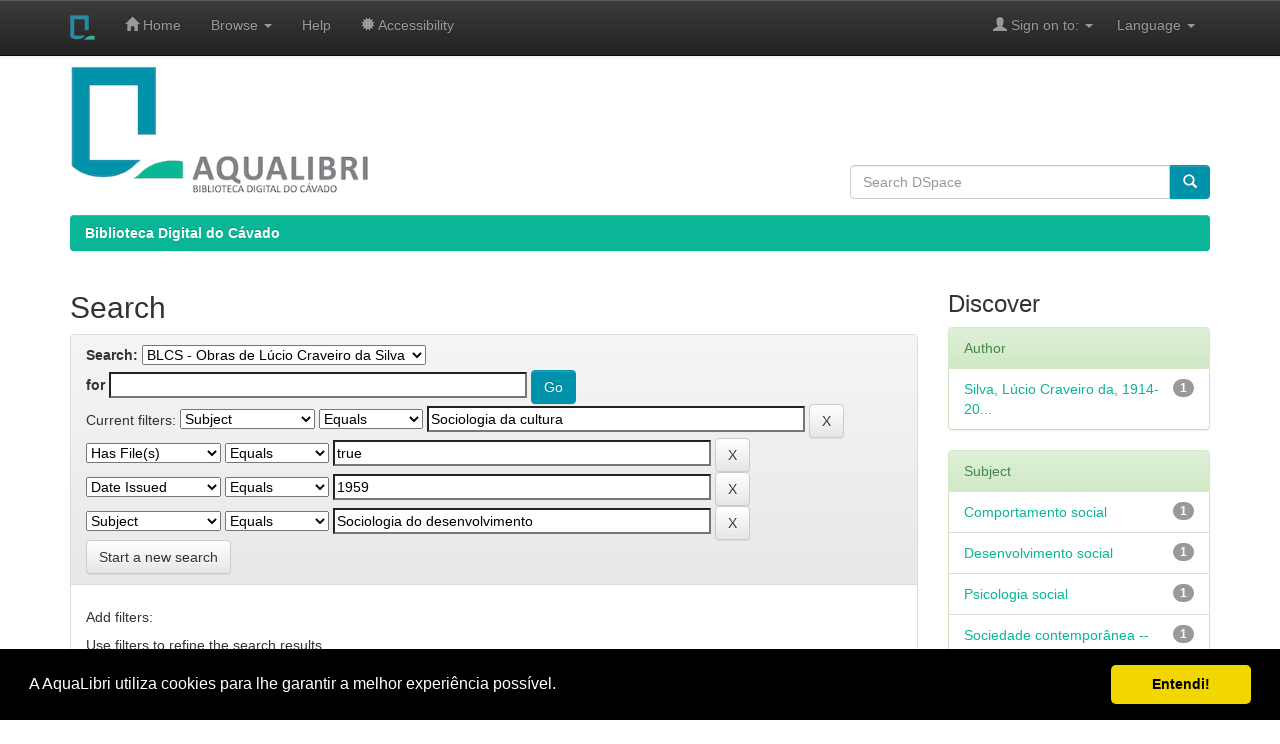

--- FILE ---
content_type: text/html;charset=UTF-8
request_url: https://aqualibri.cimcavado.pt/handle/20.500.12940/53/simple-search?query=&sort_by=score&order=desc&rpp=10&filter_field_1=subject&filter_type_1=equals&filter_value_1=Sociologia+da+cultura&filter_field_2=has_content_in_original_bundle&filter_type_2=equals&filter_value_2=true&filter_field_3=dateIssued&filter_type_3=equals&filter_value_3=1959&etal=0&filtername=subject&filterquery=Sociologia+do+desenvolvimento&filtertype=equals
body_size: 6554
content:


















<!DOCTYPE html>
<html>
    <head>
        <title>Biblioteca Digital do Cávado: Search</title>
        <meta http-equiv="Content-Type" content="text/html; charset=UTF-8" />
        <meta name="Generator" content="DSpace 6.3" />
        <meta name="viewport" content="width=device-width, initial-scale=1.0">
        <link rel="shortcut icon" href="/favicon.ico" type="image/x-icon"/>
        <link rel="stylesheet" href="/static/css/jquery-ui-1.10.3.custom/redmond/jquery-ui-1.10.3.custom.css" type="text/css" />
        <link rel="stylesheet" href="/static/css/bootstrap/bootstrap.min.css" type="text/css" />
        <link rel="stylesheet" href="/static/css/bootstrap/bootstrap-theme.min.css" type="text/css" />
        <link rel="stylesheet" href="/static/css/bootstrap/dspace-theme.css" type="text/css" />

        <link rel="search" type="application/opensearchdescription+xml" href="/open-search/description.xml" title="DSpace"/>

        
        <script type='text/javascript' src="/static/js/jquery/jquery-1.10.2.min.js"></script>
        <script type='text/javascript' src='/static/js/jquery/jquery-ui-1.10.3.custom.min.js'></script>
        <script type='text/javascript' src='/static/js/bootstrap/bootstrap.min.js'></script>
        <script type='text/javascript' src='/static/js/holder.js'></script>
        <script type="text/javascript" src="/utils.js"></script>
        <script type="text/javascript" src="/static/js/choice-support.js"> </script>
        


    
    
        <script>
            (function(i,s,o,g,r,a,m){i['GoogleAnalyticsObject']=r;i[r]=i[r]||function(){
            (i[r].q=i[r].q||[]).push(arguments)},i[r].l=1*new Date();a=s.createElement(o),
            m=s.getElementsByTagName(o)[0];a.async=1;a.src=g;m.parentNode.insertBefore(a,m)
            })(window,document,'script','//www.google-analytics.com/analytics.js','ga');

            ga('create', 'UA-222832938-1', 'auto');
            ga('send', 'pageview');
        </script>
    


    
        <script type="text/javascript">
	var jQ = jQuery.noConflict();
	jQ(document).ready(function() {
		jQ( "#spellCheckQuery").click(function(){
			jQ("#query").val(jQ(this).attr('data-spell'));
			jQ("#main-query-submit").click();
		});
		jQ( "#filterquery" )
			.autocomplete({
				source: function( request, response ) {
					jQ.ajax({
						url: "/json/discovery/autocomplete?query=&filter_field_1=subject&filter_type_1=equals&filter_value_1=Sociologia+da+cultura&filter_field_2=has_content_in_original_bundle&filter_type_2=equals&filter_value_2=true&filter_field_3=dateIssued&filter_type_3=equals&filter_value_3=1959&filter_field_4=subject&filter_type_4=equals&filter_value_4=Sociologia+do+desenvolvimento",
						dataType: "json",
						cache: false,
						data: {
							auto_idx: jQ("#filtername").val(),
							auto_query: request.term,
							auto_sort: 'count',
							auto_type: jQ("#filtertype").val(),
							location: '20.500.12940/53'	
						},
						success: function( data ) {
							response( jQ.map( data.autocomplete, function( item ) {
								var tmp_val = item.authorityKey;
								if (tmp_val == null || tmp_val == '')
								{
									tmp_val = item.displayedValue;
								}
								return {
									label: item.displayedValue + " (" + item.count + ")",
									value: tmp_val
								};
							}))			
						}
					})
				}
			});
	});
	function validateFilters() {
		return document.getElementById("filterquery").value.length > 0;
	}
</script>
    
    

<!-- HTML5 shim and Respond.js IE8 support of HTML5 elements and media queries -->
<!--[if lt IE 9]>
  <script src="/static/js/html5shiv.js"></script>
  <script src="/static/js/respond.min.js"></script>
<![endif]-->

<!-- RS New 26-01-2022!!! Cookies Consent Plugin! -->
<!-- Begin Cookie Consent plugin by Silktide - http://silktide.com/cookieconsent -->

<link rel="stylesheet" type="text/css" href="/static/css/cookieconsent.min.css" />
<script src="/static/js/cookieconsent.min.js"></script>
<script>
window.addEventListener("load", function(){
window.cookieconsent.initialise({
 "palette": {
   "popup": {
     "background": "#000"
   },
   "button": {
     "background": "#f1d600"
   }
 },
 "showLink": false,
 "theme": "classic",
 "content": {
   "message": "A AquaLibri utiliza cookies para lhe garantir a melhor experi&ecirc;ncia poss&iacute;vel.",
   "dismiss": "Entendi!"
 }
})});
</script>

<!-- End Cookie Consent plugin -->


    </head>

    
    
    <body class="undernavigation">
<a class="sr-only" href="#content">Skip navigation</a>
<header class="navbar navbar-inverse navbar-fixed-top">    
    
            <div class="container">
                

























       <div class="navbar-header">
         <button type="button" class="navbar-toggle" data-toggle="collapse" data-target=".navbar-collapse">
           <span class="icon-bar"></span>
           <span class="icon-bar"></span>
           <span class="icon-bar"></span>
         </button>
         <a class="navbar-brand" href="/"><img height="25" src="/image/AquaLibri_icon.png" alt="AquaLibri" /></a>
       </div>
       <nav class="collapse navbar-collapse bs-navbar-collapse" role="navigation">
         <ul class="nav navbar-nav">
           <li class=""><a href="/"><span class="glyphicon glyphicon-home"></span> Home</a></li>
                
           <li class="dropdown">
             <a href="#" class="dropdown-toggle" data-toggle="dropdown">Browse <b class="caret"></b></a>
             <ul class="dropdown-menu">
               <li><a href="/community-list">Communities<br/>&amp;&nbsp;Collections</a></li>
				<li class="divider"></li>
        <li class="dropdown-header">Browse Items by:</li>
				
				
				
				      			<li><a href="/browse?type=dateissued">Issue Date</a></li>
					
				      			<li><a href="/browse?type=author">Author</a></li>
					
				      			<li><a href="/browse?type=other">Other responsabilities</a></li>
					
				      			<li><a href="/browse?type=title">Title</a></li>
					
				      			<li><a href="/browse?type=subject">Subject</a></li>
					
				      			<li><a href="/browse?type=type">Document types</a></li>
					
				      			<li><a href="/browse?type=rights">Access types</a></li>
					
				    
				

            </ul>
           </li>
	
	
          <li class=""><a href="/help/index_pt.html" target="_blank">Help</a></li>
          
          <!-- Add AquaLibri Accessibility 27-11-2021-->
	  <li class=""><a href="/help/acessibilidade.html" target="_blank"> <span class="glyphicon glyphicon-certificate"> </span> Accessibility</a></li>	

	  </ul>

 
   <div class="nav navbar-nav navbar-right">
	 <ul class="nav navbar-nav navbar-right">
      <li class="dropdown">
       <a href="#" class="dropdown-toggle" data-toggle="dropdown">&nbsp;&nbsp;&nbsp;&nbsp;&nbsp;&nbsp;Language <b class="caret"></b></a>
        <ul class="dropdown-menu">
 
      <li>
        <a onclick="javascript:document.repost.locale.value='pt';
                  document.repost.submit();" href="?locale=pt">
         português
       </a>
      </li>
 
      <li>
        <a onclick="javascript:document.repost.locale.value='en';
                  document.repost.submit();" href="?locale=en">
         English
       </a>
      </li>
 
     </ul>
    </li>
    </ul>
  </div>
 
 
       <div class="nav navbar-nav navbar-right">
		<ul class="nav navbar-nav navbar-right">
         <li class="dropdown">
         
             <a href="#" class="dropdown-toggle" data-toggle="dropdown"><span class="glyphicon glyphicon-user"></span> Sign on to: <b class="caret"></b></a>
	             
             <ul class="dropdown-menu">
               <li><a href="/mydspace">Sign in/Register</a></li>
               <li><a href="/subscribe">Receive email<br/>updates</a></li>
               <li><a href="/profile">Edit Profile</a></li>

		
             </ul>
           </li>
          </ul>
          
	
	
        
        

	</form></div>
    </nav>

            </div>

</header>


<main id="content" role="main"  >
<div class="container px-4"   >
    <div class="row" >
        <div class="col-md-8 ">
        <a href="https://aqualibri.cimcavado.pt">
        <img class="img-responsive"  src="/image/AquaLibri.png" width="300" alt="AquaLibri logo" />
        </a><br>
        
        
        
            
        </div> 
        <div class="col-md-4">
        <br><br>
        <br><br>
        <br>

        
        
        


        <form class="input-group" method="get" action="/simple-search" class="navbar-form navbar-left" scope="search">
        <input type="text" class="form-control"  placeholder="Search&nbsp;DSpace" name="query" id="tequery" size="45"> <span class="input-group-btn">
        <button type="submit" class="btn btn-primary" title="Pesquisar"><span class="glyphicon glyphicon-search"></span></span></button></form> 
  

              
              


              
        
        </div>
    </div>
</div>



                

<div class="container">
    



  

<ol class="breadcrumb btn-success">

  <li><a href="/">Biblioteca Digital do Cávado</a></li>

</ol>

</div>                



        
<div class="container">

    <div class="row">
    <div class="col-md-9">
	







































    

<h2>Search</h2>

<div class="discovery-search-form panel panel-default">
    
	<div class="discovery-query panel-heading">
    <form action="simple-search" method="get">
        <label for="tlocation">
         	Search:
        </label>
        <select name="location" id="tlocation">

            <option value="/">All of DSpace</option>

            <option value="20.500.12940/3" >
                <c)>Biblioteca Lúcio Craveiro da Silva - Braga
            </option>

            <option value="20.500.12940/51" >
                BLCS - Lúcio Craveiro da Silva
            </option>

            <option value="20.500.12940/53" selected="selected">
                BLCS - Obras de Lúcio Craveiro da Silva
            </option>

        </select><br/>
        <label for="query">for</label>
        <input type="text" size="50" id="query" name="query" value=""/>
        <input type="submit" id="main-query-submit" class="btn btn-primary" value="Go" />
                  
        <input type="hidden" value="10" name="rpp" />
        <input type="hidden" value="score" name="sort_by" />
        <input type="hidden" value="desc" name="order" />
                                
		<div class="discovery-search-appliedFilters">
		<span>Current filters:</span>
		
			    <select id="filter_field_1" name="filter_field_1">
				<option value="title">Title</option><option value="author">Author</option><option value="subject" selected="selected">Subject</option><option value="dateIssued">Date Issued</option><option value="has_content_in_original_bundle">Has File(s)</option><option value="original_bundle_filenames">File Name(s)</option><option value="original_bundle_descriptions">File description(s)</option>
				</select>
				<select id="filter_type_1" name="filter_type_1">
				<option value="equals" selected="selected">Equals</option><option value="contains">Contains</option><option value="authority">ID</option><option value="notequals">Not Equals</option><option value="notcontains">Not Contains</option><option value="notauthority">Not ID</option>
				</select>
				<input type="text" id="filter_value_1" name="filter_value_1" value="Sociologia&#x20;da&#x20;cultura" size="45"/>
				<input class="btn btn-default" type="submit" id="submit_filter_remove_1" name="submit_filter_remove_1" value="X" />
				<br/>
				
			    <select id="filter_field_2" name="filter_field_2">
				<option value="title">Title</option><option value="author">Author</option><option value="subject">Subject</option><option value="dateIssued">Date Issued</option><option value="has_content_in_original_bundle" selected="selected">Has File(s)</option><option value="original_bundle_filenames">File Name(s)</option><option value="original_bundle_descriptions">File description(s)</option>
				</select>
				<select id="filter_type_2" name="filter_type_2">
				<option value="equals" selected="selected">Equals</option><option value="contains">Contains</option><option value="authority">ID</option><option value="notequals">Not Equals</option><option value="notcontains">Not Contains</option><option value="notauthority">Not ID</option>
				</select>
				<input type="text" id="filter_value_2" name="filter_value_2" value="true" size="45"/>
				<input class="btn btn-default" type="submit" id="submit_filter_remove_2" name="submit_filter_remove_2" value="X" />
				<br/>
				
			    <select id="filter_field_3" name="filter_field_3">
				<option value="title">Title</option><option value="author">Author</option><option value="subject">Subject</option><option value="dateIssued" selected="selected">Date Issued</option><option value="has_content_in_original_bundle">Has File(s)</option><option value="original_bundle_filenames">File Name(s)</option><option value="original_bundle_descriptions">File description(s)</option>
				</select>
				<select id="filter_type_3" name="filter_type_3">
				<option value="equals" selected="selected">Equals</option><option value="contains">Contains</option><option value="authority">ID</option><option value="notequals">Not Equals</option><option value="notcontains">Not Contains</option><option value="notauthority">Not ID</option>
				</select>
				<input type="text" id="filter_value_3" name="filter_value_3" value="1959" size="45"/>
				<input class="btn btn-default" type="submit" id="submit_filter_remove_3" name="submit_filter_remove_3" value="X" />
				<br/>
				
			    <select id="filter_field_4" name="filter_field_4">
				<option value="title">Title</option><option value="author">Author</option><option value="subject" selected="selected">Subject</option><option value="dateIssued">Date Issued</option><option value="has_content_in_original_bundle">Has File(s)</option><option value="original_bundle_filenames">File Name(s)</option><option value="original_bundle_descriptions">File description(s)</option>
				</select>
				<select id="filter_type_4" name="filter_type_4">
				<option value="equals" selected="selected">Equals</option><option value="contains">Contains</option><option value="authority">ID</option><option value="notequals">Not Equals</option><option value="notcontains">Not Contains</option><option value="notauthority">Not ID</option>
				</select>
				<input type="text" id="filter_value_4" name="filter_value_4" value="Sociologia&#x20;do&#x20;desenvolvimento" size="45"/>
				<input class="btn btn-default" type="submit" id="submit_filter_remove_4" name="submit_filter_remove_4" value="X" />
				<br/>
				
		</div>

<a class="btn btn-default" href="/simple-search">Start a new search</a>	
		</form>
		</div>

		<div class="discovery-search-filters panel-body">
		<h5>Add filters:</h5>
		<p class="discovery-search-filters-hint">Use filters to refine the search results.</p>
		<form action="simple-search" method="get">
		<input type="hidden" value="20.500.12940&#x2F;53" name="location" />
		<input type="hidden" value="" name="query" />
		
				    <input type="hidden" id="filter_field_1" name="filter_field_1" value="subject" />
					<input type="hidden" id="filter_type_1" name="filter_type_1" value="equals" />
					<input type="hidden" id="filter_value_1" name="filter_value_1" value="Sociologia&#x20;da&#x20;cultura" />
					
				    <input type="hidden" id="filter_field_2" name="filter_field_2" value="has_content_in_original_bundle" />
					<input type="hidden" id="filter_type_2" name="filter_type_2" value="equals" />
					<input type="hidden" id="filter_value_2" name="filter_value_2" value="true" />
					
				    <input type="hidden" id="filter_field_3" name="filter_field_3" value="dateIssued" />
					<input type="hidden" id="filter_type_3" name="filter_type_3" value="equals" />
					<input type="hidden" id="filter_value_3" name="filter_value_3" value="1959" />
					
				    <input type="hidden" id="filter_field_4" name="filter_field_4" value="subject" />
					<input type="hidden" id="filter_type_4" name="filter_type_4" value="equals" />
					<input type="hidden" id="filter_value_4" name="filter_value_4" value="Sociologia&#x20;do&#x20;desenvolvimento" />
					
		<select id="filtername" name="filtername">
		<option value="title">Title</option><option value="author">Author</option><option value="subject">Subject</option><option value="dateIssued">Date Issued</option><option value="has_content_in_original_bundle">Has File(s)</option><option value="original_bundle_filenames">File Name(s)</option><option value="original_bundle_descriptions">File description(s)</option>
		</select>
		<select id="filtertype" name="filtertype">
		<option value="equals">Equals</option><option value="contains">Contains</option><option value="authority">ID</option><option value="notequals">Not Equals</option><option value="notcontains">Not Contains</option><option value="notauthority">Not ID</option>
		</select>
		<input type="text" id="filterquery" name="filterquery" size="45" required="required" />
		<input type="hidden" value="10" name="rpp" />
		<input type="hidden" value="score" name="sort_by" />
		<input type="hidden" value="desc" name="order" />
		<input class="btn btn-default" type="submit" value="Add" onclick="return validateFilters()" />
		</form>
		</div>        

        
   <div class="discovery-pagination-controls panel-footer">
   <form action="simple-search" method="get">
   <input type="hidden" value="20.500.12940&#x2F;53" name="location" />
   <input type="hidden" value="" name="query" />
	
				    <input type="hidden" id="filter_field_1" name="filter_field_1" value="subject" />
					<input type="hidden" id="filter_type_1" name="filter_type_1" value="equals" />
					<input type="hidden" id="filter_value_1" name="filter_value_1" value="Sociologia&#x20;da&#x20;cultura" />
					
				    <input type="hidden" id="filter_field_2" name="filter_field_2" value="has_content_in_original_bundle" />
					<input type="hidden" id="filter_type_2" name="filter_type_2" value="equals" />
					<input type="hidden" id="filter_value_2" name="filter_value_2" value="true" />
					
				    <input type="hidden" id="filter_field_3" name="filter_field_3" value="dateIssued" />
					<input type="hidden" id="filter_type_3" name="filter_type_3" value="equals" />
					<input type="hidden" id="filter_value_3" name="filter_value_3" value="1959" />
					
				    <input type="hidden" id="filter_field_4" name="filter_field_4" value="subject" />
					<input type="hidden" id="filter_type_4" name="filter_type_4" value="equals" />
					<input type="hidden" id="filter_value_4" name="filter_value_4" value="Sociologia&#x20;do&#x20;desenvolvimento" />
						
           <label for="rpp">Results/Page</label>
           <select name="rpp" id="rpp">

                   <option value="5" >5</option>

                   <option value="10" selected="selected">10</option>

                   <option value="15" >15</option>

                   <option value="20" >20</option>

                   <option value="25" >25</option>

                   <option value="30" >30</option>

                   <option value="35" >35</option>

                   <option value="40" >40</option>

                   <option value="45" >45</option>

                   <option value="50" >50</option>

                   <option value="55" >55</option>

                   <option value="60" >60</option>

                   <option value="65" >65</option>

                   <option value="70" >70</option>

                   <option value="75" >75</option>

                   <option value="80" >80</option>

                   <option value="85" >85</option>

                   <option value="90" >90</option>

                   <option value="95" >95</option>

                   <option value="100" >100</option>

           </select>
           &nbsp;|&nbsp;

               <label for="sort_by">Sort items by</label>
               <select name="sort_by" id="sort_by">
                   <option value="score">Relevance</option>
 <option value="dc.title_sort" >Title</option> <option value="dc.date.issued_dt" >Issue Date</option>
               </select>

           <label for="order">In order</label>
           <select name="order" id="order">
               <option value="ASC" >Ascending</option>
               <option value="DESC" selected="selected">Descending</option>
           </select>
           <label for="etal">Authors/record</label>
           <select name="etal" id="etal">

               <option value="0" selected="selected">All</option>
<option value="1" >1</option>
                       <option value="5" >5</option>

                       <option value="10" >10</option>

                       <option value="15" >15</option>

                       <option value="20" >20</option>

                       <option value="25" >25</option>

                       <option value="30" >30</option>

                       <option value="35" >35</option>

                       <option value="40" >40</option>

                       <option value="45" >45</option>

                       <option value="50" >50</option>

           </select>
           <input class="btn btn-default" type="submit" name="submit_search" value="Update" />


</form>
   </div>
</div>   

<hr/>
<div class="discovery-result-pagination row container">

    
	<div class="alert alert-info">Results 1-1 of 1 (Search time: 0.001 seconds).</div>
    <ul class="pagination pull-right">
	<li class="disabled"><span>previous</span></li>
	
	<li class="active"><span>1</span></li>

	<li class="disabled"><span>next</span></li>
	</ul>
<!-- give a content to the div -->
</div>
<div class="discovery-result-results">





    <div class="panel panel-info">
    <div class="panel-heading">Item hits:</div>
    <table align="center" class="table" summary="This table browses all dspace content">
<colgroup><col width="80" /><col width="130" /><col width="60%" /><col width="40%" /></colgroup>
<tr>
<th id="t1" class="oddRowEvenCol">Preview</th><th id="t2" class="oddRowOddCol">Issue Date</th><th id="t3" class="oddRowEvenCol">Title</th><th id="t4" class="oddRowOddCol">Author(s)</th></tr><tr><td headers="t1" ><a href="/handle/20.500.12940/11271" /><img src="/retrieve/151f8c2f-4e64-41a0-849d-26b350506d27/290046.pdf.jpg" alt="290046.pdf.jpg" width="60.0" height="80.0"/ border="0"></a></td><td headers="t2" ><em>1959</em></td><td headers="t3" ><a href="/handle/20.500.12940/11271">A&#x20;idade&#x20;do&#x20;social:&#x20;ensaio&#x20;sobre&#x20;a&#x20;evolução&#x20;da&#x20;sociedade&#x20;contemporânea</a></td><td headers="t4" ><em>Silva,&#x20;Lúcio&#x20;Craveiro&#x20;da,&#x20;1914-2007,&#x20;S.J.</em></td></tr>
</table>

    </div>

</div>
















            

	</div>
	<div class="col-md-3">
                    


<h3 class="facets">Discover</h3>
<div id="facets" class="facetsBox">

<div id="facet_author" class="panel panel-success">
	    <div class="panel-heading">Author</div>
	    <ul class="list-group"><li class="list-group-item"><span class="badge">1</span> <a href="/handle/20.500.12940/53/simple-search?query=&amp;sort_by=score&amp;order=desc&amp;rpp=10&amp;filter_field_1=subject&amp;filter_type_1=equals&amp;filter_value_1=Sociologia+da+cultura&amp;filter_field_2=has_content_in_original_bundle&amp;filter_type_2=equals&amp;filter_value_2=true&amp;filter_field_3=dateIssued&amp;filter_type_3=equals&amp;filter_value_3=1959&amp;filter_field_4=subject&amp;filter_type_4=equals&amp;filter_value_4=Sociologia+do+desenvolvimento&amp;etal=0&amp;filtername=author&amp;filterquery=Silva%2C+L%C3%BAcio+Craveiro+da%2C+1914-2007%2C+S.J.&amp;filtertype=equals"
                title="Filter by Silva, Lúcio Craveiro da, 1914-2007, S.J.">
                Silva, Lúcio Craveiro da, 1914-20...</a></li></ul></div><div id="facet_subject" class="panel panel-success">
	    <div class="panel-heading">Subject</div>
	    <ul class="list-group"><li class="list-group-item"><span class="badge">1</span> <a href="/handle/20.500.12940/53/simple-search?query=&amp;sort_by=score&amp;order=desc&amp;rpp=10&amp;filter_field_1=subject&amp;filter_type_1=equals&amp;filter_value_1=Sociologia+da+cultura&amp;filter_field_2=has_content_in_original_bundle&amp;filter_type_2=equals&amp;filter_value_2=true&amp;filter_field_3=dateIssued&amp;filter_type_3=equals&amp;filter_value_3=1959&amp;filter_field_4=subject&amp;filter_type_4=equals&amp;filter_value_4=Sociologia+do+desenvolvimento&amp;etal=0&amp;filtername=subject&amp;filterquery=Comportamento+social&amp;filtertype=equals"
                title="Filter by Comportamento social">
                Comportamento social</a></li><li class="list-group-item"><span class="badge">1</span> <a href="/handle/20.500.12940/53/simple-search?query=&amp;sort_by=score&amp;order=desc&amp;rpp=10&amp;filter_field_1=subject&amp;filter_type_1=equals&amp;filter_value_1=Sociologia+da+cultura&amp;filter_field_2=has_content_in_original_bundle&amp;filter_type_2=equals&amp;filter_value_2=true&amp;filter_field_3=dateIssued&amp;filter_type_3=equals&amp;filter_value_3=1959&amp;filter_field_4=subject&amp;filter_type_4=equals&amp;filter_value_4=Sociologia+do+desenvolvimento&amp;etal=0&amp;filtername=subject&amp;filterquery=Desenvolvimento+social&amp;filtertype=equals"
                title="Filter by Desenvolvimento social">
                Desenvolvimento social</a></li><li class="list-group-item"><span class="badge">1</span> <a href="/handle/20.500.12940/53/simple-search?query=&amp;sort_by=score&amp;order=desc&amp;rpp=10&amp;filter_field_1=subject&amp;filter_type_1=equals&amp;filter_value_1=Sociologia+da+cultura&amp;filter_field_2=has_content_in_original_bundle&amp;filter_type_2=equals&amp;filter_value_2=true&amp;filter_field_3=dateIssued&amp;filter_type_3=equals&amp;filter_value_3=1959&amp;filter_field_4=subject&amp;filter_type_4=equals&amp;filter_value_4=Sociologia+do+desenvolvimento&amp;etal=0&amp;filtername=subject&amp;filterquery=Psicologia+social&amp;filtertype=equals"
                title="Filter by Psicologia social">
                Psicologia social</a></li><li class="list-group-item"><span class="badge">1</span> <a href="/handle/20.500.12940/53/simple-search?query=&amp;sort_by=score&amp;order=desc&amp;rpp=10&amp;filter_field_1=subject&amp;filter_type_1=equals&amp;filter_value_1=Sociologia+da+cultura&amp;filter_field_2=has_content_in_original_bundle&amp;filter_type_2=equals&amp;filter_value_2=true&amp;filter_field_3=dateIssued&amp;filter_type_3=equals&amp;filter_value_3=1959&amp;filter_field_4=subject&amp;filter_type_4=equals&amp;filter_value_4=Sociologia+do+desenvolvimento&amp;etal=0&amp;filtername=subject&amp;filterquery=Sociedade+contempor%C3%A2nea+--+Doutrina&amp;filtertype=equals"
                title="Filter by Sociedade contemporânea -- Doutrina">
                Sociedade contemporânea -- Doutrina</a></li><li class="list-group-item"><span class="badge">1</span> <a href="/handle/20.500.12940/53/simple-search?query=&amp;sort_by=score&amp;order=desc&amp;rpp=10&amp;filter_field_1=subject&amp;filter_type_1=equals&amp;filter_value_1=Sociologia+da+cultura&amp;filter_field_2=has_content_in_original_bundle&amp;filter_type_2=equals&amp;filter_value_2=true&amp;filter_field_3=dateIssued&amp;filter_type_3=equals&amp;filter_value_3=1959&amp;filter_field_4=subject&amp;filter_type_4=equals&amp;filter_value_4=Sociologia+do+desenvolvimento&amp;etal=0&amp;filtername=subject&amp;filterquery=Sociedade+contempor%C3%A2nea+--+Economia&amp;filtertype=equals"
                title="Filter by Sociedade contemporânea -- Economia">
                Sociedade contemporânea -- Economia</a></li><li class="list-group-item"><span class="badge">1</span> <a href="/handle/20.500.12940/53/simple-search?query=&amp;sort_by=score&amp;order=desc&amp;rpp=10&amp;filter_field_1=subject&amp;filter_type_1=equals&amp;filter_value_1=Sociologia+da+cultura&amp;filter_field_2=has_content_in_original_bundle&amp;filter_type_2=equals&amp;filter_value_2=true&amp;filter_field_3=dateIssued&amp;filter_type_3=equals&amp;filter_value_3=1959&amp;filter_field_4=subject&amp;filter_type_4=equals&amp;filter_value_4=Sociologia+do+desenvolvimento&amp;etal=0&amp;filtername=subject&amp;filterquery=Sociedade+contempor%C3%A2nea+--+Pol%C3%ADtica&amp;filtertype=equals"
                title="Filter by Sociedade contemporânea -- Política">
                Sociedade contemporânea -- Política</a></li><li class="list-group-item"><span class="badge">1</span> <a href="/handle/20.500.12940/53/simple-search?query=&amp;sort_by=score&amp;order=desc&amp;rpp=10&amp;filter_field_1=subject&amp;filter_type_1=equals&amp;filter_value_1=Sociologia+da+cultura&amp;filter_field_2=has_content_in_original_bundle&amp;filter_type_2=equals&amp;filter_value_2=true&amp;filter_field_3=dateIssued&amp;filter_type_3=equals&amp;filter_value_3=1959&amp;filter_field_4=subject&amp;filter_type_4=equals&amp;filter_value_4=Sociologia+do+desenvolvimento&amp;etal=0&amp;filtername=subject&amp;filterquery=Sociedade+contempor%C3%A2nea+--+Sociologia&amp;filtertype=equals"
                title="Filter by Sociedade contemporânea -- Sociologia">
                Sociedade contemporânea -- Sociol...</a></li><li class="list-group-item"><span class="badge">1</span> <a href="/handle/20.500.12940/53/simple-search?query=&amp;sort_by=score&amp;order=desc&amp;rpp=10&amp;filter_field_1=subject&amp;filter_type_1=equals&amp;filter_value_1=Sociologia+da+cultura&amp;filter_field_2=has_content_in_original_bundle&amp;filter_type_2=equals&amp;filter_value_2=true&amp;filter_field_3=dateIssued&amp;filter_type_3=equals&amp;filter_value_3=1959&amp;filter_field_4=subject&amp;filter_type_4=equals&amp;filter_value_4=Sociologia+do+desenvolvimento&amp;etal=0&amp;filtername=subject&amp;filterquery=Sociedade+contempor%C3%A2nea+--+Trabalho&amp;filtertype=equals"
                title="Filter by Sociedade contemporânea -- Trabalho">
                Sociedade contemporânea -- Trabalho</a></li></ul></div>

</div>


    </div>
    </div>       

</div>
</main>
            
             <footer class="navbar navbar-inverse navbar-bottom" style="border-radius:0px" >
             <div id="designedby" class="container text-muted">
             
             <!-- Add AquaLibri links 27-11-2021 -->

             <a href="/help/aqualibri.html" target="popup" onclick="window.open('/help/aqualibri.html','popup','width=600,height=600'); return false;">AquaLibri</a>
	     &nbsp; &nbsp; 
	     <a href="/help/equipa.html" target="popup" onclick="window.open('/help/equipa.html','popup','width=600,height=600'); return false;">Team</a>
	     &nbsp; &nbsp;
             <a href="/help/colabore.html" target="popup" onclick="window.open('/help/colabore.html','popup','width=600,height=600'); return false;">Collaborate</a>
	     &nbsp; &nbsp;
             <a href="/help/termos.html" target="popup" onclick="window.open('/help/termos.html','popup','width=600,height=600'); return false;">Terms and conditions</a>
	     &nbsp; &nbsp;
             <a href="/help/politica.html" target="popup" onclick="window.open('/help/politica.html','popup','width=600,height=600'); return false;">Privacy policy</a>
	     &nbsp; &nbsp; 
            <a target="_blank" href="/feedback"> Feedback </a>

            

             <!-- Hidden Aqualibri 27-11-2021 

             Theme by <a href="http://www.cineca.it"><img
                                    src="/image/logo-cineca-small.png"
                                    alt="Logo CINECA" /></a> 

            -->
			
      	    <div id="footer_feedback" class="pull-right">                                    
                                
                                
	    <!-- Hidden AquaLibri 27-11-2021 
 				<p class="text-muted">
				Made with <a target="_blank" href="https://dspace.org">DSpace</a>!
                                <!-- <a target="_blank" href="http://www.dspace.org/">DSpace Software</a> Copyright&nbsp;&copy;&nbsp;2002-2013&nbsp; <a target="_blank" href="http://www.duraspace.org/">Duraspace</a> &nbsp;-
                                <a target="_blank" href="/feedback"> Feedback </a>
	    -->
           

	    <!-- Add AquaLibri logos 01-12-2021 --> 

	    <a href="http://bibliotecas.cimcavado.pt/"><img src="/image/NetBibCavado.png" style="border-radius:3px" alt="Bibliotecas Vale do C�vado"/></a>
          <a href="https://www.cimcavado.pt/"><img src="/image/CIMCavado.png" style="border-radius:3px" alt="CIM C�vado"/></a>
          <a href="http://bibliotecas.dglab.gov.pt/pt/Paginas/default.aspx"><img src="/image/RNBP.png" style="border-radius:3px" alt="RNBP"/></a>
	    <a href="https://dglab.gov.pt/"><img src="/image/DGLAB.jpg" style="border-radius:3px" alt="DGLAB"/></a>

           
				

            <a href="/htmlmap"></a></p>
                                
                                </div>
			</div>
    </footer>
    <script defer src="https://static.cloudflareinsights.com/beacon.min.js/vcd15cbe7772f49c399c6a5babf22c1241717689176015" integrity="sha512-ZpsOmlRQV6y907TI0dKBHq9Md29nnaEIPlkf84rnaERnq6zvWvPUqr2ft8M1aS28oN72PdrCzSjY4U6VaAw1EQ==" data-cf-beacon='{"version":"2024.11.0","token":"d66c63c1fb2345528559765529e0ca65","r":1,"server_timing":{"name":{"cfCacheStatus":true,"cfEdge":true,"cfExtPri":true,"cfL4":true,"cfOrigin":true,"cfSpeedBrain":true},"location_startswith":null}}' crossorigin="anonymous"></script>
</body>
</html>
